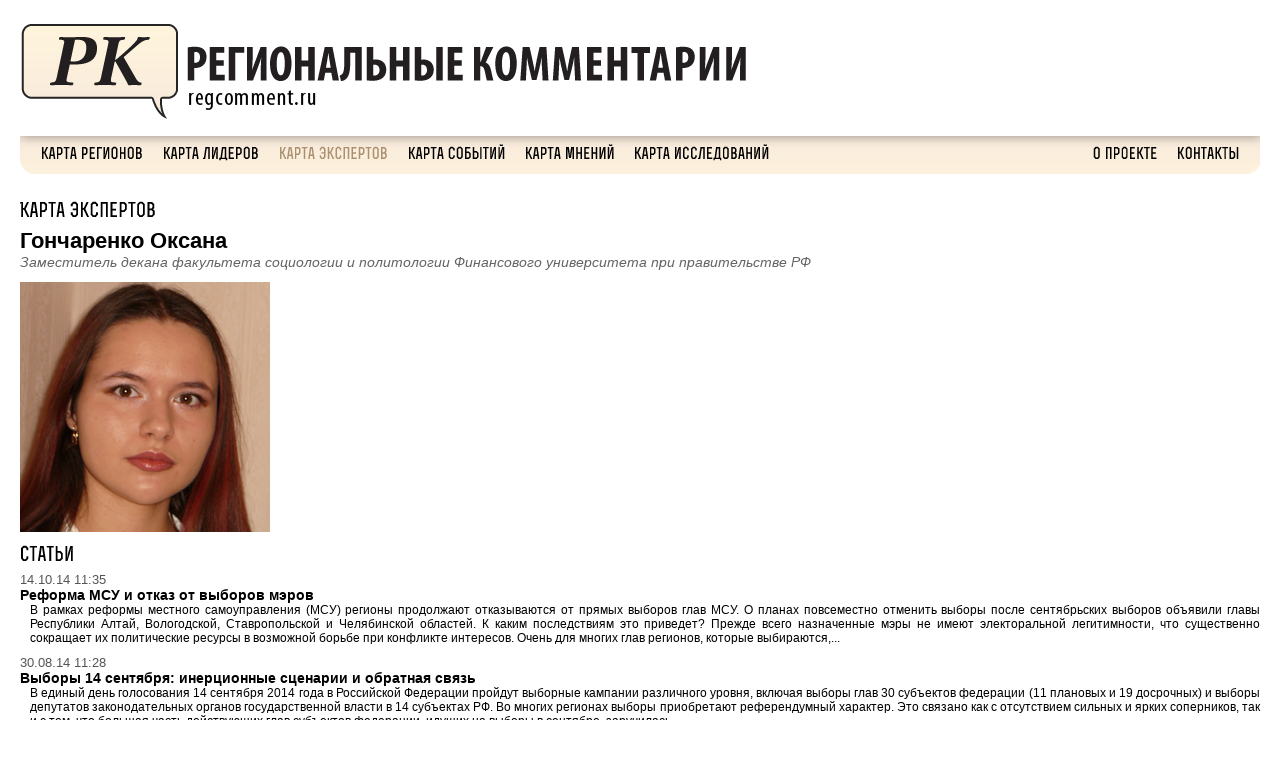

--- FILE ---
content_type: text/html; charset=UTF-8
request_url: http://old.regcomment.ru/experts/goncharenko-oksana/?PRINT=YES
body_size: 4738
content:
<!DOCTYPE html PUBLIC "-//W3C//DTD XHTML 1.0 Transitional//EN" "http://www.w3.org/TR/xhtml1/DTD/xhtml1-transitional.dtd">
<html xmlns="http://www.w3.org/1999/xhtml" xml:lang="ru" lang="ru">
<head>
<link rel="shortcut icon" type="image/x-icon" href="/bitrix/templates/print/favicon.ico" />
<link rel="stylesheet" type="text/css" href="/bitrix/templates/print/common.css" />
<meta http-equiv="Content-Type" content="text/html; charset=UTF-8" />
<meta name="robots" content="index, follow" />
<meta name="keywords" content="новости, блоги, комментарии." />
<meta name="description" content="Новости. Комментарии. Блоги." />
<link href="/bitrix/templates/.default/components/bitrix/menu/horizontal_menu/style.css?13399384164598" type="text/css"  data-template-style="true"  rel="stylesheet" />
<link href="/bitrix/templates/print/styles.css?1341434341200" type="text/css"  data-template-style="true"  rel="stylesheet" />
<link href="/bitrix/templates/print/template_styles.css?134143434120537" type="text/css"  data-template-style="true"  rel="stylesheet" />
<script type="text/javascript" src="/bitrix/templates/.default/components/bitrix/menu/horizontal_menu/script.js?1339938416469"></script>
<script type="text/javascript">var _ba = _ba || []; _ba.push(["aid", "fccf9efd7e9827cbc8de694bc998bfb8"]); _ba.push(["host", "old.regcomment.ru"]); (function() {var ba = document.createElement("script"); ba.type = "text/javascript"; ba.async = true;ba.src = (document.location.protocol == "https:" ? "https://" : "http://") + "bitrix.info/ba.js";var s = document.getElementsByTagName("script")[0];s.parentNode.insertBefore(ba, s);})();</script>


<link rel="stylesheet" type="text/css" href="/bitrix/templates/print/colors.css" />
<title>Гончаренко Оксана - Региональные Комментарии</title>
	<script type="text/javascript" src="/design/jquery.min.js"></script>
	<script type="text/javascript" src="/design/cufon-yui.js"></script>
	<script type="text/javascript" src="/design/Rex_Light_300-Rex_Bold_700.font.js"></script>
	<script type="text/javascript">
		Cufon.replace("#tmenu1 a");
		Cufon.replace("#tmenu2 a");
		Cufon.replace("#bmenu1 a");
		Cufon.replace("#bmenu2 a");	
		Cufon.replace("h1");	
	</script>
</head>
<body bgcolor="#ffffff">
<div style="margin: 20px 20px; background-color: #ffffff;">
	<a href="/"><img src="/design/logo.png" border="0"></a><br /><br />
					<table border="0" width="100%" height="38" cellpadding="0" cellspacing="0">
					<tr>
						<td class="tmenu_l" width="1%">&nbsp;</td>
						<td id="tmenu1" width="79%" valign="middle">
	

	
	
		
							<a href="/regions/" class="root-item">Карта регионов</a>
			
		
	
	

	
	
		
							<a href="/leaders/" class="root-item">Карта лидеров</a>
			
		
	
	

	
	
		
							<a href="/experts/" class="item-selected">Карта экспертов</a>
			
		
	
	

	
	
		
							<a href="/events/" class="root-item">Карта событий</a>
			
		
	
	

	
	
		
							<a href="/opinions/" class="root-item">Карта мнений</a>
			
		
	
	

	
	
		
							<a href="/investigations/" class="root-item">Карта исследований</a>
			
		
	
	


						</td>
						<td id="tmenu2" width="19%" align="right" valign="middle">
			<a href="/about/">О проекте</a>
		<a href="/contact/">Контакты</a>
							</td>
						<td class="tmenu_r" width="1%">&nbsp;</td>
					</tr>
				</table>
				<br /><br />
	<h1>Карта экспертов</h1>
  	<div style="font-size: 22px; font-weight: bold;">Гончаренко Оксана</div>
<span style="font-size: 14px; color: #646464; font-style: italic;">Заместитель декана факультета социологии и политологии Финансового университета при правительстве РФ</span>
<div class="news-detail">
		<div class="news-picture">
		<img class="detail_picture" border="0" src="/upload/iblock/4f7/4f75edc878d4c7ad9db42de7e0c98148.jpg" width="250" height="250" alt="Гончаренко Оксана"  title="Гончаренко Оксана" />
	</div>
		
		<div class="news-text">
						<div style="clear:both"></div>
	<br />
			</div>
	</div>









 <h1>Статьи</h1><div class="news-list">
					<div class="news-item" id="bx_3218110189_7362_plJLs">
					<span class="news-date-time" style="font-size: 13px; color: #565656;">14.10.14 11:35  </span>
				<br>
						<div class="news-text "> 
		
					<div class="news-name">
							<a href="/articles/reforma-msu-i-otkaz-ot-vyborov-merov/" class="investigation">
					<b>Реформа МСУ и отказ от выборов мэров</b>
					<br />
											<div class="news-preview-text" style="margin-left: 10px;">
<div style="text-align: justify;">В рамках реформы местного самоуправления (МСУ) регионы продолжают отказываются от прямых выборов глав МСУ. О планах повсеместно отменить выборы после сентябрьских выборов объявили главы Республики Алтай, Вологодской, Ставропольской и Челябинской областей. К каким последствиям это приведет? Прежде всего назначенные мэры не имеют электоральной легитимности, что существенно сокращает их политические ресурсы в возможной борьбе при конфликте интересов. Очень для многих глав регионов, которые выбираются,...</div></div>
									</a>
						</div>
						
				
		</div>
	</div>
						<div class="news-item" id="bx_3218110189_6888_plJLs">
					<span class="news-date-time" style="font-size: 13px; color: #565656;">30.08.14 11:28  </span>
				<br>
						<div class="news-text "> 
		
					<div class="news-name">
							<a href="/articles/vybory-14-sentyabrya-inertsionnye-stsenarii-i-obratnaya-svyaz/" class="investigation">
					<b>Выборы 14 сентября: инерционные сценарии и обратная связь</b>
					<br />
											<div class="news-preview-text" style="margin-left: 10px;">
<div style="text-align: justify;">В единый день голосования 14 сентября 2014 года в Российской Федерации пройдут выборные кампании различного уровня, включая выборы глав 30 субъектов федерации (11 плановых и 19 досрочных) и выборы депутатов законодательных органов государственной власти в 14 субъектах РФ. Во многих регионах выборы приобретают референдумный характер. Это связано как с отсутствием сильных и ярких соперников, так и с тем, что большая часть действующих глав субъектов федерации, идущих на выборы в сентябре, заручилась...</div></div>
									</a>
						</div>
						
				
		</div>
	</div>
						<div class="news-item" id="bx_3218110189_3832_plJLs">
					<span class="news-date-time" style="font-size: 13px; color: #565656;">18.10.13 15:41  /</span>
						
			<span class="news-show-property">							Регион:&nbsp;<a href="/regions/stavropol/">Ставропольский край</a>						</span>
		<br>
						<div class="news-text "> 
		
					<div class="news-name">
							<a href="/opinions/vladimirovu-nuzhno-pokazat-svoyu-reshimost-izmenit-situatsiyu-k-luchshemu/" class="investigation">
					<b>Владимирову нужно показать свою решимость изменить ситуацию к лучшему</b>
					<br />
											<div class="news-preview-text" style="margin-left: 10px;">
<div style="text-align: justify;">Если честно, я не думаю, что у Владимирова есть большая собственная команда. Ему важно сейчас показать свою решимость изменить существующую управленческую ситуацию к лучшему. Он делает те шаги, которые востребованы общественным мнением, поскольку для него в настоящее время важно позиционировать себя как нового губернатора. </div>
 </div>
									</a>
						</div>
						
				
		</div>
	</div>
						<div class="news-item" id="bx_3218110189_3361_plJLs">
					<span class="news-date-time" style="font-size: 13px; color: #565656;">03.09.13 17:38  /</span>
						
			<span class="news-show-property">							Регион:&nbsp;<a href="/regions/mo/">Московская область</a>						</span>
		<br>
						<div class="news-text "> 
		
					<div class="news-name">
							<a href="/opinions/priglasit-stolichnye-vuzy-v-podmoskove-vygodnaya-piar-ideya-dlya-vorobeva/" class="investigation">
					<b>Пригласить столичные вузы в Подмосковье – выгодная пиар-идея для Воробьева</b>
					<br />
											<div class="news-preview-text" style="margin-left: 10px;">
<div style="text-align: justify;">Я не думаю, что кому-то эта идея действительно приглянется. Как замдекана одного из факультетов одного из ведущих вузов я вам могу сказать, что любая реорганизация &ndash; это крайне и крайне трудоемкий процесс, и затевать его без каких-то серьезных причин вряд ли кто-то будет.</div>
 </div>
									</a>
						</div>
						
				
		</div>
	</div>
						<div class="news-item" id="bx_3218110189_2314_plJLs">
					<span class="news-date-time" style="font-size: 13px; color: #565656;">01.04.13 11:36  /</span>
						
			<span class="news-show-property">							Регион:&nbsp;<a href="/regions/tatarstan/">Республика Татарстан (Татарстан)</a>						</span>
		<br>
						<div class="news-text "> 
		
					<div class="news-name">
							<a href="/opinions/mery-po-podderzhke-malogo-biznesa-chasto-ostayutsya-tolko-na-bumage/" class="investigation">
					<b>Меры по поддержке малого бизнеса часто остаются только на бумаге</b>
					<br />
											<div class="news-preview-text" style="margin-left: 10px;">
<div style="text-align: justify;">Конечно, у Татарстана явные проблемы. Однако, в целом, если говорить о малом и среднем бизнесе в России, то проблемы не только в этой республике. Меры по поддержке малого бизнеса у нас сейчас очень часто остаются только на бумаге.</div>
</div>
									</a>
						</div>
						
				
		</div>
	</div>
						<div class="news-item" id="bx_3218110189_2062_plJLs">
					<span class="news-date-time" style="font-size: 13px; color: #565656;">28.02.13 17:27  /</span>
						
			<span class="news-show-property">							Регион:&nbsp;<a href="/regions/zabaikal/">Забайкальский край</a>						</span>
		<br>
						<div class="news-text "> 
		
					<div class="news-name">
							<a href="/opinions/seychas-opredelennyy-vektor-chtoby-na-postakh-gubernatorov-byli-predstavleny-raznye-partii/" class="investigation">
					<b>Сейчас определенный вектор, чтобы на постах губернаторов  были представлены разные партии</b>
					<br />
											<div class="news-preview-text" style="margin-left: 10px;">
<div style="text-align: justify;">Я бы сказала, что смена власти была ожидаема в Забайкальском крае. И дело здесь не в каких-то серьезных просчетах губернатора Гениатулина, а просто в том, что он уже достаточно давно пребывает в рядах губернаторского корпуса, обновление кадров ожидалось так или иначе. Поэтому, я думаю, он может продолжить свою политическую карьеру дальше, может быть, где-то в структурах федеральной власти, на каком-нибудь административном посту, который будет достаточно статусным, но, конечно, не в рядах губернаторов...</div></div>
									</a>
						</div>
						
				
		</div>
	</div>
						<div class="news-item" id="bx_3218110189_1559_plJLs">
					<span class="news-date-time" style="font-size: 13px; color: #565656;">21.12.12 11:31  /</span>
						
			<span class="news-show-property">							Регион:&nbsp;<a href="/regions/kostroma/">Костромская область</a>						</span>
		<br>
						<div class="news-text "> 
		
					<div class="news-name">
							<a href="/opinions/initsiativa-o-perenose-stolitsy-kostromskoy-oblasti-imeet-kharakter-politicheskogo-davleniya/" class="investigation">
					<b>Инициатива о переносе столицы Костромской области имеет характер политического давления</b>
					<br />
											<div class="news-preview-text" style="margin-left: 10px;">
<div style="text-align: justify;">Мне кажется, что пока эта инициатива имеет характер средства политического давления. Потому что, во-первых, проект по переносу региональной столицы очень затратный. Во-вторых, его нужно очень тщательно подготавливать. С управленческой точки зрения я не вижу пока преимуществ.</div>
 </div>
									</a>
						</div>
						
				
		</div>
	</div>
		</div>
</div>
</body>
</html>

--- FILE ---
content_type: text/css
request_url: http://old.regcomment.ru/bitrix/templates/print/template_styles.css?134143434120537
body_size: 20537
content:
body, html
{
	padding: 0;
	spacing: 0;
	width: 100%;
	height: 100%;
	border: 0;
	font-family: Arial;
	font-size: 12px;
}
a.reg {text-decoration: none;}
#namelnk a {color: #000000; font-size: 22px; font-weight: bold; text-decoration: none;}
#namelnk a:hover {text-decoration: underline;}
div.gray {color: #7D7D7D;}
div.navigation-pages2 span.navigation-title
{
	margin-right: 10px;
}
div.navigation-pages2 a.nav-page-pagen
{
	margin-left: 10px;
}
div.navigation-pages2 a.nav-page-all
{
	margin-left: 10px;
}
div.navigation-pages2 span.nav-current-page
{
	color: #ffffff;
	background-color: #d7c4ad;
	padding-left: 5px;
	padding-right: 5px;

}
div.navigation-pages2 a
{
	float: left;
	height: 32px;
	display: block;
	padding: 13px 0 0 0;
}
div.navigation-pages2 span
{
	font-size: 12px;
	color: #000000;
	margin: 0;
	height: 32px;
	display: block;
	float: left;
	text-align: center;
	padding: 13px 0 0 0;
}
a.nav
{
	font-size: 12px;
	font-weight: bold;
	color: #000000;
	text-decoration: none;
	margin: 0;
	width: 18px;
	height: 32px;
	display: block;
	float: left;
	text-align: center;
	padding: 13px 0 0 0;
}
a.nav:hover
{
	color: #ffffff;
	background-color: #ab9070;
}


#LET a
{
	font-size: 12px;
	font-weight: bold;
	color: #000000;
	text-decoration: none;
	margin: 0;
	width: 18px;
	height: 32px;
	display: block;
	float: left;
	text-align: center;
	padding-top: 15px;
}
#LET a:hover
{
	color: #ffffff;
	background-color: #ab9070;
}
#a-kmdiv
{
	font-size: 12px;
	text-decoration: none;
}
#a-km:hover td.mark
{
	color: #a8834f;
	text-decoration: underline;	
}
#a-km:hover b
{
	color: #a8834f;
}

#opin
{
width: 27px;
height: 19px;
background: url(/design/opin.png) no-repeat 0 0;
text-align: center;
float: left;
margin-right: 5px;
}
#opin div
{
color: #ffffff;
font-size: 11px;
text-align: center;
}
#lids a
{
	font-size: 12px;
	color: #000000;
	text-decoration: none;
}
#lids a:hover
{
	text-decoration: underline;
}
#lids b
{
	font-size: 14px;
}
div.search-tags-cloud
{
	text-align: center;
margin: 20px 0;
}
div.search-tags-cloud a
{
	text-decoration: none;
	margin: 3px 7px;
}
h2
{
	font-size: 18px;
	font-weight: bold;
	text-decoration: none;
	color: #000000;
}
#breadcrumb
{
	float: right; margin-right: 20px; margin-top: 5px;
	text-align: right;
}
#breadcrumb img
{
	margin-top: 5px;
}
#breadcrumb a, #breadcrumb span
{
	color: #646464;
	font-size: 10px;
	text-decoration: none;
	margin: 0 3px;
}
#breadcrumb a:hover
{
	color: #a8834f;
	text-decoration: underline;
}
a.investigation 
{
	font-size: 12px;
	color: #000000;
	text-decoration: none;
}
a.investigation:hover
{
	text-decoration: underline;
	color: #000000;
}
a.investigation b
{
	font-size: 14px;
}
#kir {
	font-size: 12px;
	font-weight: lighter;
}
#kir span
{
	font-size: 12px;
	color: #565656;
}
#kir a
{
	font-size: 11px;
	font-weight: bold;
	text-decoration: none;
	color: #000000;
}
#kir a:hover
{
	text-decoration: underline;
	color: #a8834f;
}



#ksr {
	width: 330px;
	font-size: 12px;
	font-weight: lighter;
}
#ksr span
{
	font-size: 13px;
	color: #565656;
	padding-right: 5px;
}
#ksr a
{
	font-size: 12px;
	text-decoration: none;
	color: #000000;
}
#ksr a:hover
{
	text-decoration: underline;
	color: #a8834f;
}
#ksr b
{
	font-weight: bold;
}
a {
	color: #ab9070;
	text-decoration: underline;
}
a:hover
{
	text-decoration: none;
}
td.regs-show-property
{
	text-decoration: none;
	font-style: italic;
}
#regs thead td
{
	height: 45px;
	color: #8b8b8b;
	font-size: 11px;
}
#regs tbody a
{
	color: #000000;
	font-size: 12px;
	font-family: Arial;
}
#regs tbody a:hover
{
	color: #a8834f;
}
#content
{
	padding: 20px 20px;
}
a:hover
{
	color: #ab9070;
}
h1 
{
	font-size: 20px;
	margin: 0 0 6px 0;
	padding: 0;
	color: #010000;
	position: normal;
	z-index: 999;
}
.outleft
{
	background: #beb3a7 url(/design/out_bg_l.png) repeat-y 100% 0;
}
.outright
{
	background: #beb3a7 url(/design/out_bg_r.png) repeat-y 0 0;
}
.outbleft
{
	background: #beb3a7 url(/design/out_bg_lb.png) no-repeat 100% 0;
}
.outbright
{
	background: #beb3a7 url(/design/out_bg_rb.png) no-repeat 0 0;
}		
.outbot
{
	background: #beb3a7;
}		
#ins
{
	background: #ffffff;
}
table
{
	padding: 0;
	spacing: 0;
}
td.tmenu_l
{
	background: #ffffff url(/design/top_menu_l.png) no-repeat 100% 0;
}
td.tmenu_r
{
	background: #ffffff url(/design/top_menu_r.png) no-repeat 0 0;
}		
#tmenu1, #tmenu2
{
	background: url(/design/top_menu_bg.png) repeat-x 0 0;
}	
#tmenu1 a, #tmenu2 a
{
	text-transform: lowercase;
	color: #010000;
	text-decoration: none;
	font-size: 16px;
	margin: 0px 8px;
}	
#tmenu1 a:hover, #tmenu2 a:hover
{
	color: #ab9070;
}
#tmenu1 a.item-selected, #tmenu2 a.item-selected
{
	color: #ab9070;
}
}		
td.lbmenu
{
	background: #ffffff url(/design/bot_menu_l.png) no-repeat 100% 0;
}
td.rbmenu
{
	background: #ffffff url(/design/bot_menu_r.png) no-repeat 0 0;
}		
#bmenu1, #bmenu2
{
	background: url(/design/bot_menu_bg.png) repeat-x 0 0;
}	
#bmenu1 a, #bmenu2 a
{
	text-transform: lowercase;
	color: #010000;
	text-decoration: none;
	font-size: 16px;
	margin: 0px 8px;
}	
#bmenu1 a:hover, #bmenu2 a:hover
{
	color: #ab9070;
}	
#bmenu1 a.item-selected, #bmenu2 a.item-selected
{
	color: #ab9070;
}
div.copy 
{
	font-family: Arial;
	font-size: 12px;
	color: #333333;
}
div.memotop
{
	background: url(/design/memo_top.png) no-repeat 0 0;
}
div.memobot
{
	background: url(/design/memo_bot.png) no-repeat 0 100%;
	width: 308px;
}	
div.memo
{
	margin: 0px 20px 0px 20px;
	padding: 20px 0 40px 0;
	font-size: 12px;
}
div.memo div
{
	margin-top: 5px;
}
div.memo i
{
	font-size: 13px;
}
#km 
{

}
#km td
{
	color: #000000;
	font-size: 12px;
	padding: 0px 0px 0px 0px;
}		
#km a
{
	font-size: 14px;
	color: #000000;
	text-decoration: none;
	margin-top: 7px;
	display: block;
}
#km a.bld
{
	margin-top: 0px;
}
#km a:hover
{
	color: #a8834f;
}
#km a:hover div.gray
{
	text-decoration: none;
}
#km b
{
	font-size: 14px;
	color: #000000;
}
#kmr td
{
	color: #7d7d7d;
	font-size: 12px;
	padding: 0px 0px 0px 0px;
}		
#kmr a
{
	font-size: 13px;
	color: #000000;
	text-decoration: none;
	margin-top: 3px;
	display: block;
}
#kmr a.bld
{
	margin-top: 0px;
}
#kmr a:hover
{
	text-decoration: underline;
	color: #a8834f;
}
#kmr b
{
	font-size: 14px;
	color: #000000;
}
#all a 
{
	font-size: 11px;
	color: #8d7c52;
	text-decoration: underline;
	margin-bottom: 20px;
	display: block;
}
#all a:hover
{
	text-decoration: underline;
	color: #a8834f;
}
#ks
{
	width: 245px;
	float: left;
}
#ks div.kss
{
	background: #fcf5ef;
	width: 245px;
	margin: 0;
	padding: 0;
}	
div.ksone
{
	font-size: 12px;
	margin-bottom: 10px;
}
div.ksone span
{
	font-size: 13px;
	color: #565656;
	display: block;
	margin-bottom: 3px;
}
div.ksone a
{
	color: #000000;
	text-decoration: none;
	display: block;
	margin-bottom: 3px;
}	
div.ksone a:hover
{
	text-decoration: underline;
	color: #a8834f;
}


#ki
{
	width: 205px;
	float: left;
margin-left: 5px;
}
#ki div.kis
{
	width: 200px;
	margin: 0;
	padding: 0;
}		
div.isone
{
	font-size: 11px;
}
div.isone span
{
	font-size: 13px;
	color: #565656;
	display: block;
	margin-bottom: 3px;
}
div.isone a
{
	color: #000000;
	font-weight: bold;
	text-decoration: none;
	display: block;
}	
div.isone a:hover
{
	text-decoration: underline;
	color: #a8834f;
}	

#ar
{
	width: 230px;
	float: left;
margin-left: 20px;
}
#ar div.ars
{
	background: url(/design/art_bg.png) repeat-y 0 0;
	width: 230px;
	margin: 0;
	padding: 0;
}	
div.asone
{
	font-size: 12px;
	margin-bottom: 10px;
}
div.asone span
{
	font-size: 13px;
	color: #565656;
	display: block;
	margin-bottom: 3px;
}
div.asone a
{
	color: #000000;
	font-weight: bold;
	text-decoration: none;
	display: block;
	margin-bottom: 3px;
	margin-top: 7px;
}	
div.asone a:hover
{
	text-decoration: underline;
	color: #a8834f;
}		
#mapblock
{
	position: relative;
	display: block;
	z-index: 100;
}






body { 
	height:100%;
	margin:0;
	padding:0;
	font-family: Arial, Helvetica, sans-serif;
}
a:hover {text-decoration:none;}

.hr{border-bottom:1px solid; height:1px; font-size:1px; margin-bottom:20px;}
.br{height:1px; font-size:1px; line-height:1px; clear:both;}
span.small-grey{}

#page-wrapper{min-height:100%; margin:0 auto; min-width:1000px; max-width:1280px;}

span.grey{display:block; margin-left: -14px; padding: 6px 14px;}

/* BANNER */
#banner-top {text-align:center;margin-top:5px;}
#banner-left{text-align:center;margin-bottom:20px;}
#banner-left-two{text-align:center;margin-bottom:20px;margin-top:20px;}

/* HEADER */
#header {position: relative; margin: 4px 2px; height:80px; padding-top:12px;}

#header-title{height:40px;font-size:1.8em; margin-left:39px; font-weight: bold;}
#header-title a{text-decoration:none;}

/* SEARCH */
#left-search {margin-bottom: 15px; margin-top: -5px; padding-left:15px}
#left-search #title-search-input {width:75%;}
table.search-filter select.select-field, div.search-page input.search-button {font-size:1em}
table.search-filter td {padding:0.6em;}
div.search-item {margin: 1em 0 0 0;   padding: 0 0 1em;}

/* AUTH */
#header-auth{position:absolute; right:20px; top:5px; font-size:0.75em; font-family: Verdana, Arial, Helvetica, sans-serif;}
#header-auth a{margin-left:20px;}

/* BODY */
#page-body{margin-left:37px;margin-right:30px;}
table td.page-left, table td.page-right {vertical-align:top; padding:20px 0;}
table div.page-right {margin-left:20px;/*width:450px;*/ }
div.hr-title{margin-bottom:15px;}

/* FOOTER */
#footer-wrapper  {height: 185px; padding-top:28px; position: relative; margin: 0 auto;min-width: 1000px; max-width: 1280px;}
#footer-wrapper div.copyright{position:absolute; right:50px; bottom:50px; font-size:0.9em;}


/* MAIN MENU */
#main-menu {margin-left:30px; max-width: 99%; min-width: 1000px; padding-top:7px; overflow: hidden; height:25px; }
#main-menu ul {list-style-type: none; overflow: hidden; margin:0; padding:0; }
#main-menu li {margin: 0; padding:0; height: 27px; }
#main-menu li a {font-size:1.4em; text-decoration: none; font-weight:bold; line-height:27px;}
#horizontal-multilevel-menu li a.root-item,#horizontal-multilevel-menu li a.root-item:hover,#horizontal-multilevel-menu li a.root-item-selected {padding:0 12px;}
#horizontal-multilevel-menu, #horizontal-multilevel-menu ul {background:none;}

/* BOTTOM MENU */
div.bottom-menu{position:absolute; right:40px;}
div.bottom-menu ul{margin:0;padding:0;}
div.bottom-menu ul li{list-style-type: none; margin:0 10px; padding:0; font-size:0.9em; float:left;}

/* BOTTOM MENU LEFT */
div.bottom-menu-one{position:absolute; left:50px; width:130px;min-width: 20px;}
div.bottom-menu-two{position:absolute; left:185px;min-width: 20px;}
div.bottom-menu-three{position:absolute; left:320px;min-width: 20px;}
div.bottom-menu-four{position:absolute; left:455px;min-width: 20px;}
div.bottom-menu-left ul{margin:0; padding:0;}
div.bottom-menu-left ul li{font-size:0.90em; list-style-type: none; overflow: hidden; margin:0; padding:0;margin-bottom:4px;}
div.bottom-menu-left div.bottom-menu-title{margin-bottom:15px;}

/* MAIN THEME */
div.main-theme-list{margin-bottom:40px;}
div.main-theme-list div.main-theme-title {font-size:1.5em; font-weight:bold; padding-bottom:8px; margin-bottom:10px;}
div.main-theme-list table td {vertical-align:top;}
div.main-theme-list img.preview_picture {margin-right:20px;}
div.main-theme-list td.theme-text {width:100%;}
div.main-theme-list div.main-theme-name {font-size:1.25em;margin-bottom:10px;}
div.main-theme-list div.main-theme-name a {text-decoration:none;font-weight:bold;}
div.main-theme-list div.theme-news-list span.news-date-time {}
div.main-theme-list div.theme-news-list a {text-decoration:none;}
div.main-theme-list div.theme-news-list a:hover {text-decoration: underline;}
div.main-theme-list div.theme-news-list div.theme-news-item{margin-bottom:10px;}


/* MAIN NEWS */
div.main-news-list div.news-item {margin-bottom:30px;}
div.main-news-list div.main-news-title {margin-bottom:15px;}
div.main-news-list div.news-picture {margin-right:16px; width:138px !important; float:left; text-align:center; padding-top:2px;}
div.main-news-list div.news-name {margin:5px 0 !important; }
div.main-news-list div.news-name a {text-decoration:none;}
div.main-news-list div.news-name a:hover {text-decoration:underline;}
div.main-news-list span.news-preview-text{}
div.main-news-list div.news-text-pict {margin-left:140px !important;}
div.news-list div.main-news-list{margin-top:0  !important;}

/* NEWS LIST */
div.news-list div.news-item {margin-bottom:10px;}
div.news-list div.news-text-pict{margin-left:98px;}
div.news-list div.main-news-title {margin-bottom:15px;}
div.news-item span.news-date-time {}
div.news-list div.news-picture {margin-right:16px; width:82px; float:left; text-align:center;  margin-top:2px;}
div.news-list div.news-name {margin-bottom:2px;font-size:1em;}
div.news-list div.news-name a {text-decoration:none;}
div.news-list div.news-name a:hover {text-decoration:underline;}
div.news-list span.news-preview-text{}
div.news-list span.news-show-property{}


/* NATIONAL NEWS */
div.national-news div.news-text{font-size:0.85em;}
div.national-news div.news-picture {margin-right:10px;}
div.national-news a {text-decoration:none;}
div.national-news span.news-show-counter{font-size:0.90em;}
div.national-news div.news-item-left{margin-right:10px;}

/* DETAIL NEWS */
div.news-detail div.news-text {margin-top:10px;}
div.news-detail div.news-picture {margin-right:16px; float:left; text-align:center; padding-top:2px;}
div.news-detail span.news-date-time {}
div.news-detail-back {font-size:0.85em;margin:10px 0;}
div.news-detail-theme {margin:15px 0 15px 0;padding-top:15px;}
div.news-detail-theme div.news-theme-title {margin-bottom:10px;}
div.news-detail div.news-theme-date {font-size:0.75em;float:left; width:131px; text-align:right}
div.news-detail div.news-theme-url {font-size:0.90em; margin-left:138px;}
div.news-detail div.news-theme-item {margin:3px 0;}
div.news-detail div.news-property {margin-top:10px; font-size:0.85em}
div.news-detail div.news-detail-share {float: right; margin-right: 110px; margin-top: -31px}

/* THEMES */
table.theme-list{width:100%;}
table.theme-list td{padding:5px 0;}
table.theme-list td.theme-letter{width:30px; font-weight:bold;}

/* JOB */
div.job-item{font-size:0.9em;}
div.main-vacancy{margin-right:11px;}
div.main-resume{margin-left:11px;}
div.job-item{margin-bottom:3px;}
div.job-list div.job-list-title{margin-left:55px;}
div.main-vacancy div.job-list-title, div.main-resume div.job-list-title{margin-left:0;}
div.job-list ul li{list-style-type: none; background:url(images/bullet.gif) left no-repeat; padding-left:15px; margin-bottom:7px }
div.job-list ul li span{font-size:0.85em}
div.job-section table{width:100%}
div.job-section td{padding:5px 10px;}
div.job-section th{padding:5px 10px; text-align:left; font-weight:normal; font-size:0.9em}
div.job-element div.job-prop-title{margin-bottom:5px; font-size:0.9em; font-weight:bold;}
div.job-element div.job-prop-text{margin-bottom:20px;}

/* BOARD */
div.board-section-list ul{margin:0;padding:0;}
div.board-section-list td{font-size:1.20em; vertical-align:top;padding-bottom:20px;}
div.board-section-list td.td0{padding-right:20px;}
div.board-section-list ul li{font-size:0.75em;list-style-type: none; float:left; margin-right:10px;}
div.board-section-list span{font-size:0.85em}
div.board-section-list a.board-section-selected{text-decoration:none;}
div.board-section span.board-date{font-size:0.85em;}
div.board-section div.board-title{margin-bottom:8px;margin-top:13px; font-weight:bold;}
div.board-section div.board-text{margin-top:10px;}
div.board-sections div.hr{margin-bottom:0;}

/* Navigation */
div.navigation { font-size:100%; line-height:200%; text-align:right;}
span.navigation-title { padding-right:0.65em; font-weight: bold;}
div.navigation a {}
span.nav-current-page { padding:0.2em 0.3em; }
div.navigation span.arrow { font-size:100%; font-family:Times, serif; }
div.navigation span.ctrl { font-size:85%; }
div.national-news-add { float:right; margin-top:-40px; font-size:0.85em; }

/* REVIEWS */
table.reviews-post-table {border-top: 0; margin-bottom: 1em; width: 100%;}
table.reviews-post-table div.reviews-text{padding-top: 0.40em;}
table.reviews-post-table thead td, table.reviews-post-table tbody td {padding-top: 0.20em;}
div.reviews-add-text{text-align:center; font-size:0.9em; color:#494949; margin-bottom:10px; padding-top: 10px;}
div.reviews-add-text a{color:#494949}
table.reviews-post-table table.forum-quote{width:95%; margin:10px 0 0 20px;}
table.reviews-post-table table.forum-quote th{text-align:left;font-weight:normal;padding-left:10px;}
table.reviews-post-table table.forum-quote td{padding-left:10px;}

/* VOTE */
div.voting-form-box{margin-bottom:20px;}
div.voting-form-box div.vote-item-title{font-size:0.90em;}
div.voting-form-box div.vote-answers-list{margin:0 60px 0 20px;}
div.voting-form-box table.vote-answers-list{width: 100%;}
div.voting-form-box table.vote-answers-list td.vote-answer-name{width: 100%; border-top:1px dotted #b2b2b2; padding:5px 0; font-size:0.90em; vertical-align:top;}
div.voting-form-box table.vote-answers-list td.vote-answer-percent{padding:5px; border-top:1px dotted #b2b2b2; vertical-align:top;}
div.voting-form-box table.vote-answers-list td.vote-answer-counter{padding:5px; border-top:1px dotted #b2b2b2; vertical-align:top;}
div.voting-form-box ol.vote-items-list{margin:0 60px 0 20px;}
div.voting-form-box ol.vote-items-list li{ border-top:1px dotted #b2b2b2;}
div.voting-form-box div.vote-vote-footer{margin-left:20px;}

/* ADD FORM */
div.data-form div.data-form-line{margin-bottom:20px;}
div.data-form div.data-form-name{margin-bottom:5px;}
div.data-form div.data-form-input input, div.data-form div.data-form-input select, div.data-form div.data-form-input textarea{padding:4px;}
div.data-form div.data-form-input input, div.data-form div.data-form-input textarea{width:90%;}
div.data-form div.data-form-input input.checkbox{width:auto;}
div.data-form div.data-form-input select{width:255px;}
div.data-form div.data-form-input #input_date_active_to, div.data-form div.data-form-input #captcha_word, div.data-form div.data-form-input #input_21, div.data-form div.data-form-input #input_24{width:245px;}

/* LIST FORM */
table.data-table thead td{font-size:1.10em; padding-bottom:15px;}
table.data-table{width:100%;}
table.data-table td{padding-right:20px;}
table.data-table tfoot td{padding-top:15px;}

/* BLOG */
.blog-posts{width: 100%; float: none;}
div.blog-sidebar{width: 100%; float: none;}
div.blog-sidebar-info{width: 50%; float: left;}
div.blog-sidebar-calendar{width: 50%;float: left;}
div.blog-search-form div.blog-search-text input{width:150px;}
div.blog-search-form div{float:left;margin-right:10px;}
div.blog-sidebar{padding-left:10px;}
div.blog-sidebar ul li.blog-search{height:65px;}
div.blog-sidebar ul{padding:0;}
div.blog-sidebar ul li{list-style-type: none;}
div.blog-sidebar ul h3{padding-bottom:10px;}
div.blog-sidebar ul li.blog-tags ul li, div.blog-sidebar ul li.blog-settings ul li{font-size:0.9em}
div.blog-sidebar div.blog-sidebar-calendar ul li.blog-calendar{margin-left:20px;}

.blog-post {margin:10px 0; padding-bottom: 1em; padding-right:0.8em;}
div.blog-post-meta div.blog-post-info-bottom {display:none;}
.blog-post-title{font-size:1.15em; font-weight:normal;padding:0 0 7px 0;}
.blog-post-info{background:none; padding:4px 0}
.blog-post-info-back{background:none; font-size:0.85em; height: 20px;}
div.blog-post-meta-util, div.blog-post-tag{font-size:0.9em;}

div.blog-post-current .blog-post-title{display:none}

div.blog-comment-avatar{ display:none; }

/* PHOTO */
div.photo-info-box{margin-bottom:20px;}
div.photo-header-component, div.photo-header-big{font-size:1.15em; font-weight:normal;padding:0 0 7px 0; margin-bottom:0;}
div.photo-header-big{border:0;}
div.photo-header-big div.photo-header-inner, div.photo-header-middle div.photo-header-inner{margin-bottom:0; padding-bottom:10px}
div.photo-td-left div.photo-controls-buttons ul.photo-controls li a span{background:none;padding: 0;text-align:left;}
div.photo-td-left div.photo-controls-buttons ul.photo-controls li a{font-size:1em; font-weight:normal; text-decoration:underline; width:auto; padding:0}
div.photo-td-left div.photo-controls-buttons ul.photo-controls li a:hover{text-decoration:none}
div.photo-td-left div.photo-controls-buttons ul.photo-controls li{margin:0;padding:0; float:left;clear: none; padding-right:20px;}
div.photo-td-left div.photo-controls-usermenu{margin-bottom:10px;}

div.bitrix{margin-left:1.5em;margin-top:3px; font-size:0.80em}
div.bitrix a{color:#717171}
